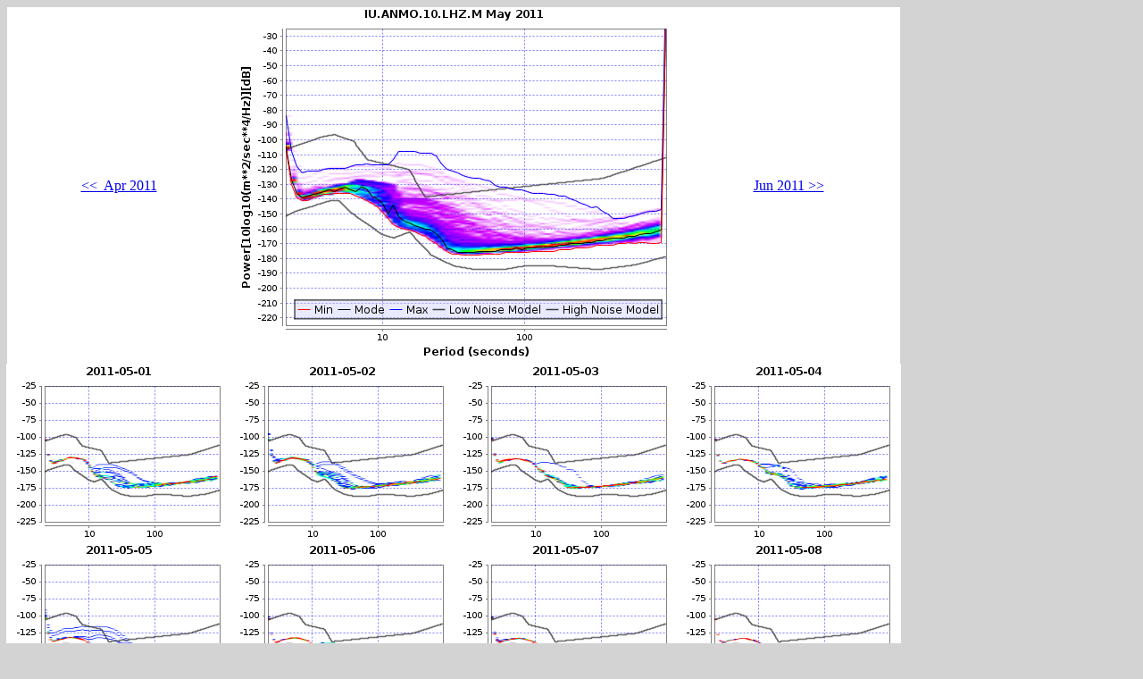

--- FILE ---
content_type: text/html
request_url: https://service.earthscope.org/mustang/noise-pdf-browser/1/breakout?target=IU.ANMO.10.LHZ.M&time=2011-05-01T00:00:00&interval=month&format=html
body_size: 23891
content:
<html><head>
        <title>IU.ANMO.10.LHZ.M May 2011</title>
        <meta charset="UTF-8">
        <style>
            body {
                background-color: lightgrey;
            }
            
            div.container {
                display: table;
                width: 1000px;
            }

            div.toprow {
                display: table-row;
                background-color: white;
            }
            div.previous {
                width: 250px;
                display: table-cell;
                vertical-align: middle;
                text-align: center;
            }
            div.next {
                display: table-cell;
                vertical-align: middle;
                text-align: center;
            }
            
            div.interval {
                width: 500px;
                display: table-cell;
            }
            div.row {
                display: table-row;
            }
            div.subinterval {
                display: table-cell;
                vertical-align: middle;
                text-align: center;
                height: 200px;
                width: 250px;
                outline: 1px solid white;
            }
        </style>
    </head><body>
<div class="container"><div class="toprow"><div class="previous">
<a href="http://service.earthscope.org/mustang/noise-pdf-browser/1/breakout?target=IU.ANMO.10.LHZ.M&time=2011-04-01T00:00:00&interval=month&format=html">&lt;&lt;&nbsp;&nbsp;Apr 2011</a>
</div><div class="interval">
<a href="http://service.earthscope.org/mustang/noise-pdf-browser/1/breakout?target=IU.ANMO.10.LHZ.M&time=2011-05-01T00:00:00&interval=year&format=html"><img src="https://service.earthscope.org/mustang/noise-pdf/1/query?target=IU.ANMO.10.LHZ.M&plot.height=400&plot.width=500&plot.subtitle=IU.ANMO.10.LHZ.M%20May%202011&format=plot&plot.title=hide&plot.power.axis=show&plot.model=show&plot.legend=show&plot.frequency.axis=hide&plot.power.label=show&plot.period.label=show&plot.minmodemax=show&plot.power.min=-225&plot.power.max=-25&starttime=2011-05-01T00:00:00.000&endtime=2011-06-01T00:00:00.000" width="500" + height="400"></a></div><div class="next"><a href="http://service.earthscope.org/mustang/noise-pdf-browser/1/breakout?target=IU.ANMO.10.LHZ.M&time=2011-06-01T00:00:00&interval=month&format=html">Jun 2011&nbsp;&gt;&gt;</a>
</div></div></div><div class="container">
<div class="row">
<div class="subinterval">
<a href="https://service.earthscope.org/mustang/noise-pdf/1/query?starttime=2011-05-01T00:00:00.000&endtime=2011-05-02T00:00:00.000&target=IU.ANMO.10.LHZ.M&format=plot"><img class="lazy" data-original="https://service.earthscope.org/mustang/noise-pdf/1/query?target=IU.ANMO.10.LHZ.M&starttime=2011-05-01T00:00:00.000&endtime=2011-05-02T00:00:00.000&plot.height=200&plot.width=250&plot.subtitle=2011-05-01&format=plot&plot.title=hide&plot.power.axis=show&plot.model=show&plot.legend=hide&plot.frequency.axis=hide&plot.power.label=hide&plot.period.label=hide&plot.minmodemax=hide&plot.power.min=-225&plot.power.max=-25" width="250" height="200"></a>
</div>
<div class="subinterval">
<a href="https://service.earthscope.org/mustang/noise-pdf/1/query?starttime=2011-05-02T00:00:00.000&endtime=2011-05-03T00:00:00.000&target=IU.ANMO.10.LHZ.M&format=plot"><img class="lazy" data-original="https://service.earthscope.org/mustang/noise-pdf/1/query?target=IU.ANMO.10.LHZ.M&starttime=2011-05-02T00:00:00.000&endtime=2011-05-03T00:00:00.000&plot.height=200&plot.width=250&plot.subtitle=2011-05-02&format=plot&plot.title=hide&plot.power.axis=show&plot.model=show&plot.legend=hide&plot.frequency.axis=hide&plot.power.label=hide&plot.period.label=hide&plot.minmodemax=hide&plot.power.min=-225&plot.power.max=-25" width="250" height="200"></a>
</div>
<div class="subinterval">
<a href="https://service.earthscope.org/mustang/noise-pdf/1/query?starttime=2011-05-03T00:00:00.000&endtime=2011-05-04T00:00:00.000&target=IU.ANMO.10.LHZ.M&format=plot"><img class="lazy" data-original="https://service.earthscope.org/mustang/noise-pdf/1/query?target=IU.ANMO.10.LHZ.M&starttime=2011-05-03T00:00:00.000&endtime=2011-05-04T00:00:00.000&plot.height=200&plot.width=250&plot.subtitle=2011-05-03&format=plot&plot.title=hide&plot.power.axis=show&plot.model=show&plot.legend=hide&plot.frequency.axis=hide&plot.power.label=hide&plot.period.label=hide&plot.minmodemax=hide&plot.power.min=-225&plot.power.max=-25" width="250" height="200"></a>
</div>
<div class="subinterval">
<a href="https://service.earthscope.org/mustang/noise-pdf/1/query?starttime=2011-05-04T00:00:00.000&endtime=2011-05-05T00:00:00.000&target=IU.ANMO.10.LHZ.M&format=plot"><img class="lazy" data-original="https://service.earthscope.org/mustang/noise-pdf/1/query?target=IU.ANMO.10.LHZ.M&starttime=2011-05-04T00:00:00.000&endtime=2011-05-05T00:00:00.000&plot.height=200&plot.width=250&plot.subtitle=2011-05-04&format=plot&plot.title=hide&plot.power.axis=show&plot.model=show&plot.legend=hide&plot.frequency.axis=hide&plot.power.label=hide&plot.period.label=hide&plot.minmodemax=hide&plot.power.min=-225&plot.power.max=-25" width="250" height="200"></a>
</div>
</div>
<div class="row">
<div class="subinterval">
<a href="https://service.earthscope.org/mustang/noise-pdf/1/query?starttime=2011-05-05T00:00:00.000&endtime=2011-05-06T00:00:00.000&target=IU.ANMO.10.LHZ.M&format=plot"><img class="lazy" data-original="https://service.earthscope.org/mustang/noise-pdf/1/query?target=IU.ANMO.10.LHZ.M&starttime=2011-05-05T00:00:00.000&endtime=2011-05-06T00:00:00.000&plot.height=200&plot.width=250&plot.subtitle=2011-05-05&format=plot&plot.title=hide&plot.power.axis=show&plot.model=show&plot.legend=hide&plot.frequency.axis=hide&plot.power.label=hide&plot.period.label=hide&plot.minmodemax=hide&plot.power.min=-225&plot.power.max=-25" width="250" height="200"></a>
</div>
<div class="subinterval">
<a href="https://service.earthscope.org/mustang/noise-pdf/1/query?starttime=2011-05-06T00:00:00.000&endtime=2011-05-07T00:00:00.000&target=IU.ANMO.10.LHZ.M&format=plot"><img class="lazy" data-original="https://service.earthscope.org/mustang/noise-pdf/1/query?target=IU.ANMO.10.LHZ.M&starttime=2011-05-06T00:00:00.000&endtime=2011-05-07T00:00:00.000&plot.height=200&plot.width=250&plot.subtitle=2011-05-06&format=plot&plot.title=hide&plot.power.axis=show&plot.model=show&plot.legend=hide&plot.frequency.axis=hide&plot.power.label=hide&plot.period.label=hide&plot.minmodemax=hide&plot.power.min=-225&plot.power.max=-25" width="250" height="200"></a>
</div>
<div class="subinterval">
<a href="https://service.earthscope.org/mustang/noise-pdf/1/query?starttime=2011-05-07T00:00:00.000&endtime=2011-05-08T00:00:00.000&target=IU.ANMO.10.LHZ.M&format=plot"><img class="lazy" data-original="https://service.earthscope.org/mustang/noise-pdf/1/query?target=IU.ANMO.10.LHZ.M&starttime=2011-05-07T00:00:00.000&endtime=2011-05-08T00:00:00.000&plot.height=200&plot.width=250&plot.subtitle=2011-05-07&format=plot&plot.title=hide&plot.power.axis=show&plot.model=show&plot.legend=hide&plot.frequency.axis=hide&plot.power.label=hide&plot.period.label=hide&plot.minmodemax=hide&plot.power.min=-225&plot.power.max=-25" width="250" height="200"></a>
</div>
<div class="subinterval">
<a href="https://service.earthscope.org/mustang/noise-pdf/1/query?starttime=2011-05-08T00:00:00.000&endtime=2011-05-09T00:00:00.000&target=IU.ANMO.10.LHZ.M&format=plot"><img class="lazy" data-original="https://service.earthscope.org/mustang/noise-pdf/1/query?target=IU.ANMO.10.LHZ.M&starttime=2011-05-08T00:00:00.000&endtime=2011-05-09T00:00:00.000&plot.height=200&plot.width=250&plot.subtitle=2011-05-08&format=plot&plot.title=hide&plot.power.axis=show&plot.model=show&plot.legend=hide&plot.frequency.axis=hide&plot.power.label=hide&plot.period.label=hide&plot.minmodemax=hide&plot.power.min=-225&plot.power.max=-25" width="250" height="200"></a>
</div>
</div>
<div class="row">
<div class="subinterval">
<a href="https://service.earthscope.org/mustang/noise-pdf/1/query?starttime=2011-05-09T00:00:00.000&endtime=2011-05-10T00:00:00.000&target=IU.ANMO.10.LHZ.M&format=plot"><img class="lazy" data-original="https://service.earthscope.org/mustang/noise-pdf/1/query?target=IU.ANMO.10.LHZ.M&starttime=2011-05-09T00:00:00.000&endtime=2011-05-10T00:00:00.000&plot.height=200&plot.width=250&plot.subtitle=2011-05-09&format=plot&plot.title=hide&plot.power.axis=show&plot.model=show&plot.legend=hide&plot.frequency.axis=hide&plot.power.label=hide&plot.period.label=hide&plot.minmodemax=hide&plot.power.min=-225&plot.power.max=-25" width="250" height="200"></a>
</div>
<div class="subinterval">
<a href="https://service.earthscope.org/mustang/noise-pdf/1/query?starttime=2011-05-10T00:00:00.000&endtime=2011-05-11T00:00:00.000&target=IU.ANMO.10.LHZ.M&format=plot"><img class="lazy" data-original="https://service.earthscope.org/mustang/noise-pdf/1/query?target=IU.ANMO.10.LHZ.M&starttime=2011-05-10T00:00:00.000&endtime=2011-05-11T00:00:00.000&plot.height=200&plot.width=250&plot.subtitle=2011-05-10&format=plot&plot.title=hide&plot.power.axis=show&plot.model=show&plot.legend=hide&plot.frequency.axis=hide&plot.power.label=hide&plot.period.label=hide&plot.minmodemax=hide&plot.power.min=-225&plot.power.max=-25" width="250" height="200"></a>
</div>
<div class="subinterval">
<a href="https://service.earthscope.org/mustang/noise-pdf/1/query?starttime=2011-05-11T00:00:00.000&endtime=2011-05-12T00:00:00.000&target=IU.ANMO.10.LHZ.M&format=plot"><img class="lazy" data-original="https://service.earthscope.org/mustang/noise-pdf/1/query?target=IU.ANMO.10.LHZ.M&starttime=2011-05-11T00:00:00.000&endtime=2011-05-12T00:00:00.000&plot.height=200&plot.width=250&plot.subtitle=2011-05-11&format=plot&plot.title=hide&plot.power.axis=show&plot.model=show&plot.legend=hide&plot.frequency.axis=hide&plot.power.label=hide&plot.period.label=hide&plot.minmodemax=hide&plot.power.min=-225&plot.power.max=-25" width="250" height="200"></a>
</div>
<div class="subinterval">
<a href="https://service.earthscope.org/mustang/noise-pdf/1/query?starttime=2011-05-12T00:00:00.000&endtime=2011-05-13T00:00:00.000&target=IU.ANMO.10.LHZ.M&format=plot"><img class="lazy" data-original="https://service.earthscope.org/mustang/noise-pdf/1/query?target=IU.ANMO.10.LHZ.M&starttime=2011-05-12T00:00:00.000&endtime=2011-05-13T00:00:00.000&plot.height=200&plot.width=250&plot.subtitle=2011-05-12&format=plot&plot.title=hide&plot.power.axis=show&plot.model=show&plot.legend=hide&plot.frequency.axis=hide&plot.power.label=hide&plot.period.label=hide&plot.minmodemax=hide&plot.power.min=-225&plot.power.max=-25" width="250" height="200"></a>
</div>
</div>
<div class="row">
<div class="subinterval">
<a href="https://service.earthscope.org/mustang/noise-pdf/1/query?starttime=2011-05-13T00:00:00.000&endtime=2011-05-14T00:00:00.000&target=IU.ANMO.10.LHZ.M&format=plot"><img class="lazy" data-original="https://service.earthscope.org/mustang/noise-pdf/1/query?target=IU.ANMO.10.LHZ.M&starttime=2011-05-13T00:00:00.000&endtime=2011-05-14T00:00:00.000&plot.height=200&plot.width=250&plot.subtitle=2011-05-13&format=plot&plot.title=hide&plot.power.axis=show&plot.model=show&plot.legend=hide&plot.frequency.axis=hide&plot.power.label=hide&plot.period.label=hide&plot.minmodemax=hide&plot.power.min=-225&plot.power.max=-25" width="250" height="200"></a>
</div>
<div class="subinterval">
<a href="https://service.earthscope.org/mustang/noise-pdf/1/query?starttime=2011-05-14T00:00:00.000&endtime=2011-05-15T00:00:00.000&target=IU.ANMO.10.LHZ.M&format=plot"><img class="lazy" data-original="https://service.earthscope.org/mustang/noise-pdf/1/query?target=IU.ANMO.10.LHZ.M&starttime=2011-05-14T00:00:00.000&endtime=2011-05-15T00:00:00.000&plot.height=200&plot.width=250&plot.subtitle=2011-05-14&format=plot&plot.title=hide&plot.power.axis=show&plot.model=show&plot.legend=hide&plot.frequency.axis=hide&plot.power.label=hide&plot.period.label=hide&plot.minmodemax=hide&plot.power.min=-225&plot.power.max=-25" width="250" height="200"></a>
</div>
<div class="subinterval">
<a href="https://service.earthscope.org/mustang/noise-pdf/1/query?starttime=2011-05-15T00:00:00.000&endtime=2011-05-16T00:00:00.000&target=IU.ANMO.10.LHZ.M&format=plot"><img class="lazy" data-original="https://service.earthscope.org/mustang/noise-pdf/1/query?target=IU.ANMO.10.LHZ.M&starttime=2011-05-15T00:00:00.000&endtime=2011-05-16T00:00:00.000&plot.height=200&plot.width=250&plot.subtitle=2011-05-15&format=plot&plot.title=hide&plot.power.axis=show&plot.model=show&plot.legend=hide&plot.frequency.axis=hide&plot.power.label=hide&plot.period.label=hide&plot.minmodemax=hide&plot.power.min=-225&plot.power.max=-25" width="250" height="200"></a>
</div>
<div class="subinterval">
<a href="https://service.earthscope.org/mustang/noise-pdf/1/query?starttime=2011-05-16T00:00:00.000&endtime=2011-05-17T00:00:00.000&target=IU.ANMO.10.LHZ.M&format=plot"><img class="lazy" data-original="https://service.earthscope.org/mustang/noise-pdf/1/query?target=IU.ANMO.10.LHZ.M&starttime=2011-05-16T00:00:00.000&endtime=2011-05-17T00:00:00.000&plot.height=200&plot.width=250&plot.subtitle=2011-05-16&format=plot&plot.title=hide&plot.power.axis=show&plot.model=show&plot.legend=hide&plot.frequency.axis=hide&plot.power.label=hide&plot.period.label=hide&plot.minmodemax=hide&plot.power.min=-225&plot.power.max=-25" width="250" height="200"></a>
</div>
</div>
<div class="row">
<div class="subinterval">
<a href="https://service.earthscope.org/mustang/noise-pdf/1/query?starttime=2011-05-17T00:00:00.000&endtime=2011-05-18T00:00:00.000&target=IU.ANMO.10.LHZ.M&format=plot"><img class="lazy" data-original="https://service.earthscope.org/mustang/noise-pdf/1/query?target=IU.ANMO.10.LHZ.M&starttime=2011-05-17T00:00:00.000&endtime=2011-05-18T00:00:00.000&plot.height=200&plot.width=250&plot.subtitle=2011-05-17&format=plot&plot.title=hide&plot.power.axis=show&plot.model=show&plot.legend=hide&plot.frequency.axis=hide&plot.power.label=hide&plot.period.label=hide&plot.minmodemax=hide&plot.power.min=-225&plot.power.max=-25" width="250" height="200"></a>
</div>
<div class="subinterval">
<a href="https://service.earthscope.org/mustang/noise-pdf/1/query?starttime=2011-05-18T00:00:00.000&endtime=2011-05-19T00:00:00.000&target=IU.ANMO.10.LHZ.M&format=plot"><img class="lazy" data-original="https://service.earthscope.org/mustang/noise-pdf/1/query?target=IU.ANMO.10.LHZ.M&starttime=2011-05-18T00:00:00.000&endtime=2011-05-19T00:00:00.000&plot.height=200&plot.width=250&plot.subtitle=2011-05-18&format=plot&plot.title=hide&plot.power.axis=show&plot.model=show&plot.legend=hide&plot.frequency.axis=hide&plot.power.label=hide&plot.period.label=hide&plot.minmodemax=hide&plot.power.min=-225&plot.power.max=-25" width="250" height="200"></a>
</div>
<div class="subinterval">
<a href="https://service.earthscope.org/mustang/noise-pdf/1/query?starttime=2011-05-19T00:00:00.000&endtime=2011-05-20T00:00:00.000&target=IU.ANMO.10.LHZ.M&format=plot"><img class="lazy" data-original="https://service.earthscope.org/mustang/noise-pdf/1/query?target=IU.ANMO.10.LHZ.M&starttime=2011-05-19T00:00:00.000&endtime=2011-05-20T00:00:00.000&plot.height=200&plot.width=250&plot.subtitle=2011-05-19&format=plot&plot.title=hide&plot.power.axis=show&plot.model=show&plot.legend=hide&plot.frequency.axis=hide&plot.power.label=hide&plot.period.label=hide&plot.minmodemax=hide&plot.power.min=-225&plot.power.max=-25" width="250" height="200"></a>
</div>
<div class="subinterval">
<a href="https://service.earthscope.org/mustang/noise-pdf/1/query?starttime=2011-05-20T00:00:00.000&endtime=2011-05-21T00:00:00.000&target=IU.ANMO.10.LHZ.M&format=plot"><img class="lazy" data-original="https://service.earthscope.org/mustang/noise-pdf/1/query?target=IU.ANMO.10.LHZ.M&starttime=2011-05-20T00:00:00.000&endtime=2011-05-21T00:00:00.000&plot.height=200&plot.width=250&plot.subtitle=2011-05-20&format=plot&plot.title=hide&plot.power.axis=show&plot.model=show&plot.legend=hide&plot.frequency.axis=hide&plot.power.label=hide&plot.period.label=hide&plot.minmodemax=hide&plot.power.min=-225&plot.power.max=-25" width="250" height="200"></a>
</div>
</div>
<div class="row">
<div class="subinterval">
<a href="https://service.earthscope.org/mustang/noise-pdf/1/query?starttime=2011-05-21T00:00:00.000&endtime=2011-05-22T00:00:00.000&target=IU.ANMO.10.LHZ.M&format=plot"><img class="lazy" data-original="https://service.earthscope.org/mustang/noise-pdf/1/query?target=IU.ANMO.10.LHZ.M&starttime=2011-05-21T00:00:00.000&endtime=2011-05-22T00:00:00.000&plot.height=200&plot.width=250&plot.subtitle=2011-05-21&format=plot&plot.title=hide&plot.power.axis=show&plot.model=show&plot.legend=hide&plot.frequency.axis=hide&plot.power.label=hide&plot.period.label=hide&plot.minmodemax=hide&plot.power.min=-225&plot.power.max=-25" width="250" height="200"></a>
</div>
<div class="subinterval">
<a href="https://service.earthscope.org/mustang/noise-pdf/1/query?starttime=2011-05-22T00:00:00.000&endtime=2011-05-23T00:00:00.000&target=IU.ANMO.10.LHZ.M&format=plot"><img class="lazy" data-original="https://service.earthscope.org/mustang/noise-pdf/1/query?target=IU.ANMO.10.LHZ.M&starttime=2011-05-22T00:00:00.000&endtime=2011-05-23T00:00:00.000&plot.height=200&plot.width=250&plot.subtitle=2011-05-22&format=plot&plot.title=hide&plot.power.axis=show&plot.model=show&plot.legend=hide&plot.frequency.axis=hide&plot.power.label=hide&plot.period.label=hide&plot.minmodemax=hide&plot.power.min=-225&plot.power.max=-25" width="250" height="200"></a>
</div>
<div class="subinterval">
<a href="https://service.earthscope.org/mustang/noise-pdf/1/query?starttime=2011-05-23T00:00:00.000&endtime=2011-05-24T00:00:00.000&target=IU.ANMO.10.LHZ.M&format=plot"><img class="lazy" data-original="https://service.earthscope.org/mustang/noise-pdf/1/query?target=IU.ANMO.10.LHZ.M&starttime=2011-05-23T00:00:00.000&endtime=2011-05-24T00:00:00.000&plot.height=200&plot.width=250&plot.subtitle=2011-05-23&format=plot&plot.title=hide&plot.power.axis=show&plot.model=show&plot.legend=hide&plot.frequency.axis=hide&plot.power.label=hide&plot.period.label=hide&plot.minmodemax=hide&plot.power.min=-225&plot.power.max=-25" width="250" height="200"></a>
</div>
<div class="subinterval">
<a href="https://service.earthscope.org/mustang/noise-pdf/1/query?starttime=2011-05-24T00:00:00.000&endtime=2011-05-25T00:00:00.000&target=IU.ANMO.10.LHZ.M&format=plot"><img class="lazy" data-original="https://service.earthscope.org/mustang/noise-pdf/1/query?target=IU.ANMO.10.LHZ.M&starttime=2011-05-24T00:00:00.000&endtime=2011-05-25T00:00:00.000&plot.height=200&plot.width=250&plot.subtitle=2011-05-24&format=plot&plot.title=hide&plot.power.axis=show&plot.model=show&plot.legend=hide&plot.frequency.axis=hide&plot.power.label=hide&plot.period.label=hide&plot.minmodemax=hide&plot.power.min=-225&plot.power.max=-25" width="250" height="200"></a>
</div>
</div>
<div class="row">
<div class="subinterval">
<a href="https://service.earthscope.org/mustang/noise-pdf/1/query?starttime=2011-05-25T00:00:00.000&endtime=2011-05-26T00:00:00.000&target=IU.ANMO.10.LHZ.M&format=plot"><img class="lazy" data-original="https://service.earthscope.org/mustang/noise-pdf/1/query?target=IU.ANMO.10.LHZ.M&starttime=2011-05-25T00:00:00.000&endtime=2011-05-26T00:00:00.000&plot.height=200&plot.width=250&plot.subtitle=2011-05-25&format=plot&plot.title=hide&plot.power.axis=show&plot.model=show&plot.legend=hide&plot.frequency.axis=hide&plot.power.label=hide&plot.period.label=hide&plot.minmodemax=hide&plot.power.min=-225&plot.power.max=-25" width="250" height="200"></a>
</div>
<div class="subinterval">
<a href="https://service.earthscope.org/mustang/noise-pdf/1/query?starttime=2011-05-26T00:00:00.000&endtime=2011-05-27T00:00:00.000&target=IU.ANMO.10.LHZ.M&format=plot"><img class="lazy" data-original="https://service.earthscope.org/mustang/noise-pdf/1/query?target=IU.ANMO.10.LHZ.M&starttime=2011-05-26T00:00:00.000&endtime=2011-05-27T00:00:00.000&plot.height=200&plot.width=250&plot.subtitle=2011-05-26&format=plot&plot.title=hide&plot.power.axis=show&plot.model=show&plot.legend=hide&plot.frequency.axis=hide&plot.power.label=hide&plot.period.label=hide&plot.minmodemax=hide&plot.power.min=-225&plot.power.max=-25" width="250" height="200"></a>
</div>
<div class="subinterval">
<a href="https://service.earthscope.org/mustang/noise-pdf/1/query?starttime=2011-05-27T00:00:00.000&endtime=2011-05-28T00:00:00.000&target=IU.ANMO.10.LHZ.M&format=plot"><img class="lazy" data-original="https://service.earthscope.org/mustang/noise-pdf/1/query?target=IU.ANMO.10.LHZ.M&starttime=2011-05-27T00:00:00.000&endtime=2011-05-28T00:00:00.000&plot.height=200&plot.width=250&plot.subtitle=2011-05-27&format=plot&plot.title=hide&plot.power.axis=show&plot.model=show&plot.legend=hide&plot.frequency.axis=hide&plot.power.label=hide&plot.period.label=hide&plot.minmodemax=hide&plot.power.min=-225&plot.power.max=-25" width="250" height="200"></a>
</div>
<div class="subinterval">
<a href="https://service.earthscope.org/mustang/noise-pdf/1/query?starttime=2011-05-28T00:00:00.000&endtime=2011-05-29T00:00:00.000&target=IU.ANMO.10.LHZ.M&format=plot"><img class="lazy" data-original="https://service.earthscope.org/mustang/noise-pdf/1/query?target=IU.ANMO.10.LHZ.M&starttime=2011-05-28T00:00:00.000&endtime=2011-05-29T00:00:00.000&plot.height=200&plot.width=250&plot.subtitle=2011-05-28&format=plot&plot.title=hide&plot.power.axis=show&plot.model=show&plot.legend=hide&plot.frequency.axis=hide&plot.power.label=hide&plot.period.label=hide&plot.minmodemax=hide&plot.power.min=-225&plot.power.max=-25" width="250" height="200"></a>
</div>
</div>
<div class="row">
<div class="subinterval">
<a href="https://service.earthscope.org/mustang/noise-pdf/1/query?starttime=2011-05-29T00:00:00.000&endtime=2011-05-30T00:00:00.000&target=IU.ANMO.10.LHZ.M&format=plot"><img class="lazy" data-original="https://service.earthscope.org/mustang/noise-pdf/1/query?target=IU.ANMO.10.LHZ.M&starttime=2011-05-29T00:00:00.000&endtime=2011-05-30T00:00:00.000&plot.height=200&plot.width=250&plot.subtitle=2011-05-29&format=plot&plot.title=hide&plot.power.axis=show&plot.model=show&plot.legend=hide&plot.frequency.axis=hide&plot.power.label=hide&plot.period.label=hide&plot.minmodemax=hide&plot.power.min=-225&plot.power.max=-25" width="250" height="200"></a>
</div>
<div class="subinterval">
<a href="https://service.earthscope.org/mustang/noise-pdf/1/query?starttime=2011-05-30T00:00:00.000&endtime=2011-05-31T00:00:00.000&target=IU.ANMO.10.LHZ.M&format=plot"><img class="lazy" data-original="https://service.earthscope.org/mustang/noise-pdf/1/query?target=IU.ANMO.10.LHZ.M&starttime=2011-05-30T00:00:00.000&endtime=2011-05-31T00:00:00.000&plot.height=200&plot.width=250&plot.subtitle=2011-05-30&format=plot&plot.title=hide&plot.power.axis=show&plot.model=show&plot.legend=hide&plot.frequency.axis=hide&plot.power.label=hide&plot.period.label=hide&plot.minmodemax=hide&plot.power.min=-225&plot.power.max=-25" width="250" height="200"></a>
</div>
<div class="subinterval">
<a href="https://service.earthscope.org/mustang/noise-pdf/1/query?starttime=2011-05-31T00:00:00.000&endtime=2011-06-01T00:00:00.000&target=IU.ANMO.10.LHZ.M&format=plot"><img class="lazy" data-original="https://service.earthscope.org/mustang/noise-pdf/1/query?target=IU.ANMO.10.LHZ.M&starttime=2011-05-31T00:00:00.000&endtime=2011-06-01T00:00:00.000&plot.height=200&plot.width=250&plot.subtitle=2011-05-31&format=plot&plot.title=hide&plot.power.axis=show&plot.model=show&plot.legend=hide&plot.frequency.axis=hide&plot.power.label=hide&plot.period.label=hide&plot.minmodemax=hide&plot.power.min=-225&plot.power.max=-25" width="250" height="200"></a>
</div>
<div class="subinterval">&nbsp</div>
</div>
<script src="resources/jquery.min.js"></script>
    <script src="resources/jquery.lazyload.js"></script>
    <script type="text/javascript" charset="utf-8">
      $(function() {
        $("img.lazy").lazyload();
      });
  </script>
</body></html>
